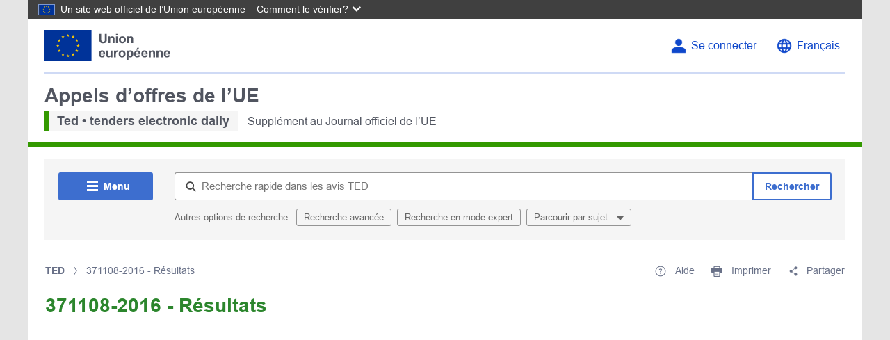

--- FILE ---
content_type: image/svg+xml
request_url: https://ted.europa.eu/o/ted2-theme/images/eu/standard/logo-eu--fr.svg
body_size: 4914
content:
<?xml version="1.0" encoding="UTF-8" ?>
<svg
  width="194px"
  height="48px"
  viewBox="0 0 194 48"
  version="1.1"
  xmlns="http://www.w3.org/2000/svg"
  xmlns:xlink="http://www.w3.org/1999/xlink"
>
    <!-- Generator: Sketch 64 (93537) - https://sketch.com -->
    <title>EU/EU-emblem/standard-version/positive/FR</title>
    <desc>Created with Sketch.</desc>
    <g
    id="EU/EU-emblem/standard-version/positive/FR"
    stroke="none"
    stroke-width="1"
    fill="none"
    fill-rule="evenodd"
  >
        <g id="EU-emblem_standard">
            <g id="EU/EU-emblem/flag/flag-positive">
                <g id="EU_flag">
                    <rect
            id="🌈-flag"
            fill="#003399"
            fill-rule="nonzero"
            x="0"
            y="0"
            width="72"
            height="48"
          />
                    <path
            d="M35.06,8.91 L33.54,7.8 L35.42,7.8 L36,6 L36.58,7.8 L38.46,7.8 L36.94,8.91 L37.52,10.72 L36,9.6 L34.48,10.72 L35.06,8.91 L35.06,8.91 Z M36.94,40.2 L37.52,42 L36,40.89 L34.48,42 L35.06,40.2 L33.54,39.09 L35.42,39.09 L36,37.28 L36.58,39.09 L38.46,39.09 L36.94,40.2 Z M20.46,25.2 L18.94,26.32 L19.52,24.52 L18,23.44 L19.88,23.44 L20.46,21.64 L21.04,23.44 L22.93,23.44 L21.4,24.56 L21.98,26.36 L20.46,25.24 L20.46,25.2 Z M29.17,11 L29.75,12.8 L28.23,11.7 L26.71,12.81 L27.29,11.01 L25.77,9.9 L27.65,9.9 L28.23,8.1 L28.81,9.9 L30.69,9.9 L29.17,11 Z M22,15.62 L22.58,13.82 L23.17,15.62 L25,15.62 L23.48,16.74 L24.06,18.54 L22.53,17.42 L21,18.54 L21.58,16.74 L20.06,15.62 L22,15.62 Z M20.08,31.26 L22,31.26 L22.58,29.46 L23.17,31.26 L25,31.26 L23.48,32.38 L24.06,34.18 L22.53,33.07 L21,34.18 L21.58,32.38 L20.06,31.26 L20.08,31.26 Z M27.29,38.1 L25.77,37 L27.65,37 L28.23,35.2 L28.81,37 L30.69,37 L29.17,38.1 L29.75,39.9 L28.23,38.79 L26.71,39.9 L27.29,38.1 Z M52.48,24.56 L53.06,26.36 L51.54,25.24 L50,26.36 L50.58,24.56 L49.05,23.44 L51,23.44 L51.58,21.64 L52.16,23.44 L54,23.44 L52.48,24.56 Z M42.83,11 L41.31,9.9 L43.19,9.9 L43.77,8.1 L44.35,9.9 L46.23,9.9 L44.71,11 L45.29,12.8 L43.77,11.7 L42.25,12.81 L42.83,11.01 L42.83,11 Z M48.83,15.61 L49.42,13.81 L50,15.61 L51.88,15.61 L50.4,16.74 L50.98,18.54 L49.46,17.42 L47.93,18.54 L48.51,16.74 L47,15.62 L48.83,15.61 Z M50,31.26 L51.88,31.26 L50.4,32.38 L50.98,34.18 L49.46,33.07 L47.93,34.18 L48.51,32.38 L47,31.26 L48.88,31.26 L49.47,29.46 L50.05,31.26 L50,31.26 Z M46.23,37 L44.71,38.1 L45.29,39.9 L43.77,38.79 L42.25,39.9 L42.83,38.1 L41.31,37 L43.19,37 L43.77,35.2 L44.35,37 L46.23,37 Z"
            id="🌈-stars"
            fill="#FFCC00"
            fill-rule="nonzero"
          />
                </g>
            </g>
            <g
        id="🌈-européenne"
        transform="translate(83.218500, 27.445100)"
        fill="#515560"
      >
                <path
          d="M6.963,8.4864 C6.943,7.6924 6.738,7.0884 6.348,6.6744 C5.957,6.2614 5.482,6.0544 4.922,6.0544 C4.323,6.0544 3.828,6.2734 3.438,6.7094 C3.047,7.1454 2.855,7.7374 2.861,8.4864 L6.963,8.4864 Z M6.807,11.2594 L9.541,11.7184 C9.19,12.7214 8.635,13.4854 7.876,14.0084 C7.117,14.5324 6.169,14.7954 5.029,14.7954 C3.226,14.7954 1.892,14.2054 1.026,13.0274 C0.342,12.0834 -2.7000624e-13,10.8924 -2.7000624e-13,9.4534 C-2.7000624e-13,7.7344 0.449,6.3884 1.348,5.4154 C2.246,4.4424 3.382,3.9554 4.756,3.9554 C6.299,3.9554 7.517,4.4644 8.408,5.4834 C9.3,6.5024 9.727,8.0634 9.688,10.1664 L2.813,10.1664 C2.832,10.9804 3.054,11.6124 3.477,12.0654 C3.9,12.5184 4.427,12.7444 5.059,12.7444 C5.488,12.7444 5.85,12.6274 6.143,12.3924 C6.436,12.1584 6.657,11.7804 6.807,11.2594 L6.807,11.2594 Z"
          id="Fill-3"
        />
                <path
          d="M18.3498,14.5606 L18.3498,13.0076 C17.9718,13.5606 17.4758,13.9976 16.8608,14.3166 C16.2458,14.6356 15.5958,14.7946 14.9118,14.7946 C14.2158,14.7946 13.5908,14.6426 13.0378,14.3356 C12.4838,14.0296 12.0828,13.6006 11.8358,13.0466 C11.5888,12.4936 11.4648,11.7286 11.4648,10.7516 L11.4648,4.1896 L14.2088,4.1896 L14.2088,8.9556 C14.2088,10.4136 14.2598,11.3076 14.3608,11.6356 C14.4608,11.9646 14.6458,12.2256 14.9118,12.4166 C15.1788,12.6086 15.5178,12.7056 15.9278,12.7056 C16.3968,12.7056 16.8168,12.5766 17.1878,12.3196 C17.5588,12.0616 17.8128,11.7436 17.9498,11.3626 C18.0858,10.9816 18.1548,10.0486 18.1548,8.5646 L18.1548,4.1896 L20.8988,4.1896 L20.8988,14.5606 L18.3498,14.5606 Z"
          id="Fill-5"
        />
                <path
          d="M26.0675,14.5606 L23.3235,14.5606 L23.3235,4.1896 L25.8725,4.1896 L25.8725,5.6646 C26.3085,4.9676 26.7005,4.5086 27.0485,4.2876 C27.3975,4.0656 27.7935,3.9556 28.2355,3.9556 C28.8605,3.9556 29.4635,4.1276 30.0425,4.4726 L29.1925,6.8656 C28.7305,6.5656 28.3005,6.4156 27.9035,6.4156 C27.5195,6.4156 27.1935,6.5216 26.9265,6.7336 C26.6605,6.9446 26.4505,7.3276 26.2965,7.8806 C26.1435,8.4346 26.0675,9.5936 26.0675,11.3576 L26.0675,14.5606 Z"
          id="Fill-7"
        />
                <path
          d="M33.1017,9.375 C33.1017,10.404 33.3457,11.191 33.8337,11.738 C34.3227,12.285 34.9247,12.559 35.6407,12.559 C36.3567,12.559 36.9567,12.285 37.4427,11.738 C37.9277,11.191 38.1697,10.397 38.1697,9.355 C38.1697,8.34 37.9277,7.559 37.4427,7.012 C36.9567,6.465 36.3567,6.191 35.6407,6.191 C34.9247,6.191 34.3227,6.465 33.8337,7.012 C33.3457,7.559 33.1017,8.346 33.1017,9.375 M30.2887,9.229 C30.2887,8.317 30.5137,7.435 30.9627,6.582 C31.4127,5.729 32.0487,5.078 32.8727,4.629 C33.6957,4.18 34.6157,3.955 35.6307,3.955 C37.2007,3.955 38.4857,4.464 39.4887,5.483 C40.4917,6.502 40.9927,7.79 40.9927,9.346 C40.9927,10.915 40.4867,12.215 39.4737,13.247 C38.4607,14.279 37.1867,14.795 35.6507,14.795 C34.7007,14.795 33.7927,14.58 32.9307,14.15 C32.0687,13.721 31.4127,13.091 30.9627,12.261 C30.5137,11.431 30.2887,10.42 30.2887,9.229"
          id="Fill-9"
        />
                <path
          d="M45.4377,9.1992 C45.4377,10.3652 45.6687,11.2252 46.1307,11.7822 C46.5927,12.3392 47.1567,12.6172 47.8207,12.6172 C48.4587,12.6172 48.9897,12.3622 49.4127,11.8502 C49.8347,11.3392 50.0467,10.5012 50.0467,9.3362 C50.0467,8.2482 49.8297,7.4412 49.3927,6.9142 C48.9567,6.3862 48.4167,6.1232 47.7717,6.1232 C47.1007,6.1232 46.5437,6.3822 46.1017,6.8992 C45.6597,7.4172 45.4377,8.1832 45.4377,9.1992 L45.4377,9.1992 Z M42.7227,4.1892 L45.2817,4.1892 L45.2817,5.7132 C45.6137,5.1922 46.0627,4.7692 46.6287,4.4432 C47.1957,4.1172 47.8237,3.9552 48.5137,3.9552 C49.7177,3.9552 50.7407,4.4272 51.5807,5.3712 C52.4197,6.3152 52.8397,7.6302 52.8397,9.3162 C52.8397,11.0482 52.4167,12.3942 51.5707,13.3542 C50.7237,14.3152 49.6987,14.7952 48.4947,14.7952 C47.9207,14.7952 47.4027,14.6812 46.9367,14.4532 C46.4707,14.2252 45.9817,13.8342 45.4667,13.2812 L45.4667,18.5062 L42.7227,18.5062 L42.7227,4.1892 Z"
          id="Fill-11"
        />
                <path
          d="M57.4738,2.92 L58.8218,3.55271368e-14 L61.8978,3.55271368e-14 L59.2118,2.92 L57.4738,2.92 Z M60.9798,8.486 C60.9598,7.692 60.7548,7.088 60.3648,6.675 C59.9738,6.261 59.4978,6.055 58.9388,6.055 C58.3398,6.055 57.8448,6.273 57.4538,6.709 C57.0638,7.145 56.8708,7.738 56.8778,8.486 L60.9798,8.486 Z M60.8238,11.26 L63.5578,11.719 C63.2058,12.721 62.6518,13.485 61.8928,14.009 C61.1338,14.533 60.1858,14.795 59.0458,14.795 C57.2428,14.795 55.9088,14.206 55.0418,13.027 C54.3588,12.084 54.0168,10.892 54.0168,9.453 C54.0168,7.734 54.4658,6.388 55.3648,5.415 C56.2628,4.442 57.3988,3.955 58.7728,3.955 C60.3158,3.955 61.5338,4.464 62.4248,5.483 C63.3168,6.503 63.7438,8.063 63.7038,10.166 L56.8288,10.166 C56.8488,10.98 57.0708,11.613 57.4938,12.066 C57.9158,12.518 58.4438,12.744 59.0758,12.744 C59.5048,12.744 59.8668,12.627 60.1598,12.393 C60.4528,12.158 60.6738,11.781 60.8238,11.26 L60.8238,11.26 Z"
          id="Fill-13"
        />
                <path
          d="M72.1027,8.4864 C72.0827,7.6924 71.8777,7.0884 71.4877,6.6744 C71.0967,6.2614 70.6217,6.0544 70.0617,6.0544 C69.4627,6.0544 68.9677,6.2734 68.5777,6.7094 C68.1867,7.1454 67.9947,7.7374 68.0007,8.4864 L72.1027,8.4864 Z M71.9467,11.2594 L74.6807,11.7184 C74.3297,12.7214 73.7747,13.4854 73.0157,14.0084 C72.2567,14.5324 71.3087,14.7954 70.1687,14.7954 C68.3657,14.7954 67.0317,14.2054 66.1657,13.0274 C65.4817,12.0834 65.1397,10.8924 65.1397,9.4534 C65.1397,7.7344 65.5887,6.3884 66.4877,5.4154 C67.3857,4.4424 68.5217,3.9554 69.8957,3.9554 C71.4387,3.9554 72.6567,4.4644 73.5477,5.4834 C74.4397,6.5024 74.8667,8.0634 74.8277,10.1664 L67.9527,10.1664 C67.9717,10.9804 68.1937,11.6124 68.6167,12.0654 C69.0397,12.5184 69.5667,12.7444 70.1987,12.7444 C70.6277,12.7444 70.9897,12.6274 71.2827,12.3924 C71.5757,12.1584 71.7967,11.7804 71.9467,11.2594 L71.9467,11.2594 Z"
          id="Fill-15"
        />
                <path
          d="M86.0968,14.5606 L83.3528,14.5606 L83.3528,9.2676 C83.3528,8.1476 83.2938,7.4236 83.1768,7.0946 C83.0598,6.7666 82.8688,6.5106 82.6058,6.3286 C82.3418,6.1456 82.0248,6.0546 81.6538,6.0546 C81.1778,6.0546 80.7518,6.1856 80.3738,6.4456 C79.9958,6.7056 79.7378,7.0506 79.5978,7.4806 C79.4578,7.9106 79.3878,8.7046 79.3878,9.8636 L79.3878,14.5606 L76.6438,14.5606 L76.6438,4.1896 L79.1928,4.1896 L79.1928,5.7126 C80.0978,4.5406 81.2368,3.9556 82.6108,3.9556 C83.2158,3.9556 83.7698,4.0636 84.2708,4.2826 C84.7718,4.5006 85.1518,4.7786 85.4088,5.1176 C85.6648,5.4556 85.8448,5.8396 85.9458,6.2696 C86.0458,6.6996 86.0968,7.3146 86.0968,8.1156 L86.0968,14.5606 Z"
          id="Fill-17"
        />
                <path
          d="M97.8136,14.5606 L95.0696,14.5606 L95.0696,9.2676 C95.0696,8.1476 95.0106,7.4236 94.8936,7.0946 C94.7766,6.7666 94.5856,6.5106 94.3226,6.3286 C94.0586,6.1456 93.7416,6.0546 93.3706,6.0546 C92.8946,6.0546 92.4686,6.1856 92.0906,6.4456 C91.7126,6.7056 91.4546,7.0506 91.3146,7.4806 C91.1746,7.9106 91.1046,8.7046 91.1046,9.8636 L91.1046,14.5606 L88.3606,14.5606 L88.3606,4.1896 L90.9096,4.1896 L90.9096,5.7126 C91.8146,4.5406 92.9536,3.9556 94.3276,3.9556 C94.9326,3.9556 95.4866,4.0636 95.9876,4.2826 C96.4886,4.5006 96.8686,4.7786 97.1256,5.1176 C97.3816,5.4556 97.5616,5.8396 97.6626,6.2696 C97.7626,6.6996 97.8136,7.3146 97.8136,8.1156 L97.8136,14.5606 Z"
          id="Fill-19"
        />
                <path
          d="M106.5597,8.4864 C106.5397,7.6924 106.3347,7.0884 105.9447,6.6744 C105.5537,6.2614 105.0787,6.0544 104.5187,6.0544 C103.9197,6.0544 103.4247,6.2734 103.0347,6.7094 C102.6437,7.1454 102.4517,7.7374 102.4577,8.4864 L106.5597,8.4864 Z M106.4037,11.2594 L109.1377,11.7184 C108.7867,12.7214 108.2317,13.4854 107.4727,14.0084 C106.7137,14.5324 105.7657,14.7954 104.6257,14.7954 C102.8227,14.7954 101.4887,14.2054 100.6227,13.0274 C99.9387,12.0834 99.5967,10.8924 99.5967,9.4534 C99.5967,7.7344 100.0457,6.3884 100.9447,5.4154 C101.8427,4.4424 102.9787,3.9554 104.3527,3.9554 C105.8957,3.9554 107.1137,4.4644 108.0047,5.4834 C108.8967,6.5024 109.3237,8.0634 109.2847,10.1664 L102.4097,10.1664 C102.4287,10.9804 102.6507,11.6124 103.0737,12.0654 C103.4967,12.5184 104.0237,12.7444 104.6557,12.7444 C105.0847,12.7444 105.4467,12.6274 105.7397,12.3924 C106.0327,12.1584 106.2537,11.7804 106.4037,11.2594 L106.4037,11.2594 Z"
          id="Fill-21"
        />
            </g>
            <g
        id="🌈-Union"
        transform="translate(84.010700, 6.009600)"
        fill="#515560"
      >
                <path
          d="M-3.69482223e-13,7.46069873e-14 L2.891,7.46069873e-14 L2.891,7.754 C2.891,8.984 2.927,9.782 2.998,10.146 C3.122,10.732 3.416,11.203 3.882,11.558 C4.348,11.913 4.983,12.09 5.791,12.09 C6.611,12.09 7.229,11.922 7.646,11.587 C8.063,11.251 8.313,10.84 8.398,10.352 C8.483,9.863 8.525,9.053 8.525,7.92 L8.525,7.46069873e-14 L11.416,7.46069873e-14 L11.416,7.52 C11.416,9.238 11.338,10.453 11.182,11.162 C11.025,11.872 10.737,12.471 10.317,12.959 C9.897,13.447 9.336,13.836 8.633,14.126 C7.93,14.416 7.012,14.561 5.879,14.561 C4.512,14.561 3.475,14.403 2.769,14.087 C2.063,13.771 1.504,13.361 1.094,12.856 C0.684,12.352 0.413,11.823 0.283,11.27 C0.095,10.449 -3.69482223e-13,9.238 -3.69482223e-13,7.637 L-3.69482223e-13,7.46069873e-14 Z"
          id="Fill-24"
        />
                <path
          d="M23.2773,14.3164 L20.5333,14.3164 L20.5333,9.0234 C20.5333,7.9034 20.4743,7.1794 20.3573,6.8504 C20.2403,6.5224 20.0493,6.2664 19.7863,6.0844 C19.5223,5.9014 19.2053,5.8104 18.8343,5.8104 C18.3583,5.8104 17.9323,5.9404 17.5543,6.2014 C17.1763,6.4614 16.9183,6.8064 16.7783,7.2364 C16.6383,7.6664 16.5683,8.4604 16.5683,9.6194 L16.5683,14.3164 L13.8243,14.3164 L13.8243,3.9454 L16.3733,3.9454 L16.3733,5.4684 C17.2783,4.2964 18.4173,3.7114 19.7913,3.7114 C20.3963,3.7114 20.9503,3.8194 21.4513,4.0384 C21.9523,4.2564 22.3323,4.5344 22.5893,4.8734 C22.8453,5.2114 23.0253,5.5954 23.1263,6.0254 C23.2263,6.4554 23.2773,7.0704 23.2773,7.8714 L23.2773,14.3164 Z"
          id="Fill-26"
        />
                <path
          d="M25.5603,14.3164 L28.3043,14.3164 L28.3043,3.9454 L25.5603,3.9454 L25.5603,14.3164 Z M25.5603,2.5394 L28.3043,2.5394 L28.3043,0.0004 L25.5603,0.0004 L25.5603,2.5394 Z"
          id="Fill-28"
        />
                <path
          d="M32.7949,9.1308 C32.7949,10.1598 33.0389,10.9468 33.5269,11.4938 C34.0159,12.0408 34.6179,12.3148 35.3339,12.3148 C36.0499,12.3148 36.6499,12.0408 37.1359,11.4938 C37.6209,10.9468 37.8629,10.1528 37.8629,9.1108 C37.8629,8.0958 37.6209,7.3148 37.1359,6.7678 C36.6499,6.2208 36.0499,5.9468 35.3339,5.9468 C34.6179,5.9468 34.0159,6.2208 33.5269,6.7678 C33.0389,7.3148 32.7949,8.1018 32.7949,9.1308 M29.9819,8.9848 C29.9819,8.0728 30.2069,7.1908 30.6559,6.3378 C31.1059,5.4848 31.7419,4.8338 32.5659,4.3848 C33.3889,3.9358 34.3089,3.7108 35.3239,3.7108 C36.8939,3.7108 38.1789,4.2198 39.1819,5.2388 C40.1849,6.2578 40.6859,7.5458 40.6859,9.1018 C40.6859,10.6708 40.1799,11.9708 39.1669,13.0028 C38.1539,14.0348 36.8799,14.5508 35.3439,14.5508 C34.3939,14.5508 33.4859,14.3358 32.6239,13.9058 C31.7619,13.4768 31.1059,12.8468 30.6559,12.0168 C30.2069,11.1868 29.9819,10.1758 29.9819,8.9848"
          id="Fill-30"
        />
                <path
          d="M51.7675,14.3164 L49.0235,14.3164 L49.0235,9.0234 C49.0235,7.9034 48.9645,7.1794 48.8475,6.8504 C48.7305,6.5224 48.5395,6.2664 48.2765,6.0844 C48.0125,5.9014 47.6955,5.8104 47.3245,5.8104 C46.8485,5.8104 46.4225,5.9404 46.0445,6.2014 C45.6665,6.4614 45.4085,6.8064 45.2685,7.2364 C45.1285,7.6664 45.0585,8.4604 45.0585,9.6194 L45.0585,14.3164 L42.3145,14.3164 L42.3145,3.9454 L44.8635,3.9454 L44.8635,5.4684 C45.7685,4.2964 46.9075,3.7114 48.2815,3.7114 C48.8865,3.7114 49.4405,3.8194 49.9415,4.0384 C50.4425,4.2564 50.8225,4.5344 51.0795,4.8734 C51.3355,5.2114 51.5155,5.5954 51.6165,6.0254 C51.7165,6.4554 51.7675,7.0704 51.7675,7.8714 L51.7675,14.3164 Z"
          id="Fill-31"
        />
            </g>
        </g>
    </g>
</svg>
